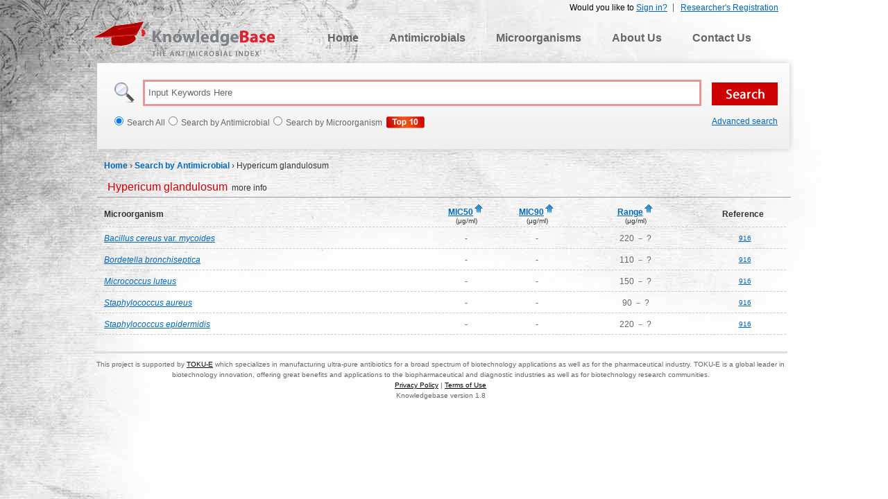

--- FILE ---
content_type: text/html; charset=utf-8
request_url: https://antibiotics.toku-e.com/antimicrobial_2717.html
body_size: 3550
content:

<!DOCTYPE html PUBLIC "-//W3C//DTD XHTML 1.0 Transitional//EN" "http://www.w3.org/TR/xhtml1/DTD/xhtml1-transitional.dtd">
<html xmlns="http://www.w3.org/1999/xhtml" >
<head><title>
	Hypericum glandulosum | The Antimicrobial Index Knowledgebase - TOKU-E
</title><meta name="robots" content="index, follow" /><meta name="keywords" content="Hypericum glandulosum, Antimicrobial Index, Minimum inhibitory concentration database, antibiotic susceptibility testing, Antibiotics database, MIC50, MIC90, TOKU-E" /><meta name="description" content="Hypericum glandulosum is a plant in the family of Hypericum. Hypericum is a genus of about 400 species of flowering plants in the family Hypericaceae (formerly often considered a subfamily of Clusiaceae). The genus has a nearly worldwide distribution, missing only from tropical lowlands, deserts and polar regions." /><meta name="googlebot" content="index, follow" /><link rel="shortcut icon" type="image/x-icon" href="/favicon.ico" /><link href="/css/main.css" rel="stylesheet" type="text/css" /><link href="/Css/jquery.fancybox.css" rel="Stylesheet" type="text/css" />
    <script type="text/javascript" src="/js/jquery.js"></script>
    <script type="text/javascript" src="/js/public.js"></script>
    <script type="text/javascript" src="/Js/jquery.fancybox.js"></script>
    <script type="text/javascript">
         $().ready(function () {
             var cookieHelper = new CookieHelper();
             var id = cookieHelper.getCookie("SortFeild");
             var isDesc = cookieHelper.getCookie("IsDesc");
             if (id != null) {
                 if (isDesc == null || isDesc == "false")
                     isDess = false;
                 else
                     isDesc = true;
                 switch (id) {
                     case "F_MIC90":
                         if (isDesc == true)
                             $("#F_MIC90").attr("src", "../Images/sort_desc.gif");
                         break;
                     case "F_MIC50":
                         if (isDesc == true)
                             $("#F_MIC50").attr("src", "../Images/sort_desc.gif");
                         break;
                     case "F_RangeB":
                         if (isDesc == true)
                             $("#F_RangeB").attr("src", "../Images/sort_desc.gif");
                         break;
                     default:
                         break;
                 }
             }
             $("a[rel*=modal]").fancybox({
                 arrows: false,
                 type: 'ajax',
                 scrolling: 'auto',
                 overlay: {
                     speedIn: 0,
                     speedOut: 300,
                     opacity: 0,
                     css: {
                         cursor: 'pointer'
                     },
                     closeClick: true
                 },
                 autoSize: false,
                 width: 920
             });
         });
         function sortEvent(o) {
             var cookieHelper = new CookieHelper();
             cookieHelper.setCookie("SortFeild", $(o).attr("id"), 1);
             if ($(o).attr("src") == "../Images/sort_asc.gif") {
                 $(o).attr("src", "../Images/sort_desc.gif");
                 cookieHelper.setCookie("IsDesc", "true", 1);
             }
             else {
                 $(o).attr("src", "../Images/sort_asc.gif");
                 cookieHelper.setCookie("IsDesc", "false", 1);
             }
             location.reload();
         };
    </script>
</head>
<body>
    <form method="post" action="./antimicrobial_2717.html?ID=2717" id="form1">
<div class="aspNetHidden">
<input type="hidden" name="__VIEWSTATE" id="__VIEWSTATE" value="/wEPDwUINDU5NDM5ODEPZBYCAgMPZBYCAgEPFgIeB1Zpc2libGVoZGTRdl5OdDnTItbY3Cr++G6gn85y+g==" />
</div>

<div class="aspNetHidden">

	<input type="hidden" name="__VIEWSTATEGENERATOR" id="__VIEWSTATEGENERATOR" value="6C143055" />
</div>
    <div id="main">
        
		<!-- Begin Header -->
		<script type="text/javascript" language="javascript" >
		    document.write("<script type='text/javascript' src='/Login/Top.aspx?" + Math.random() + "'></scr" + "ipt>"); 
        </script>
		<div id="navigation">
			<a class="logo" href="/">KnowledgeBase</a>
			<ul class="top_menu">
				<li><a href="/">Home</a></li>
				<li><a href="/antimicrobial">Antimicrobials</a></li>
				<li><a href="/microorganism">Microorganisms</a></li>
				<li><a href="/aboutus.html">About Us</a></li>
				<li><a href="/contactus.html">Contact Us</a></li>
			</ul>
		</div>
		<div id="searchbar">
			<input class="search_input" type="text" onfocus='if(this.value=="Input Keywords Here")this.value="";' autocomplete="off" onblur='searchBlur()' onkeyup ="loadKeyList(event)" value="Input Keywords Here" id="kw"/>
			<input id="sbtn" type="submit" value="" class="btns" />
			<div class="suggestionsBox" id="suggestions" style="display:none;">
                <ul id="autoSuggestionsList"></ul>
            </div>
			<ul>
			    <li><input type="radio" id="sway"  name="sway" value="0" />Search All</li>
				<li><input type="radio" id="sway" name="sway" value="1" />Search by Antimicrobial</li>
				<li><input type="radio" id="sway"  name="sway" value="2" />Search by Microorganism</li>
                <li style="list-style:none; margin-left:5px"><a href="/WebsiteAnalytics/Default.aspx"><img src="/Images/btn2.gif" alt="top 10 Antimicrobials/Microorganisms"/></a></li>
			</ul>
            <div class="ad-search"><a href="/Search.aspx">Advanced search</a></div>
		</div>

	<!-- End Header -->
        <!-- Begin Content -->
		<div id="page_position">	
			<span><a href="/">Home</a></span> &rsaquo; <span><a href="/a">Search by Antimicrobial</a></span> &rsaquo; <span>Hypericum glandulosum</span>
		</div>
		<ul id="search_title">
			<li><a href="/Antimicrobial_detail_2717.html" target="_blank"><span>Hypericum glandulosum</span>&nbsp;&nbsp;more info</a></li>
		</ul>
        
		<table class="table_result_anti" border="0">
			<tr>
			    <th class="th_1st">Microorganism</th>
				<th class="mic"><a onclick="javascript:alert('The MIC is defined as the lowest concentration of a drug that will inhibit the visible growth of an organism after overnight incubation (this period is extended for organisms such as anaerobes, which require prolonged incubation for growth).')" 
                    title="The MIC is defined as the lowest concentration of a drug that will inhibit the visible growth of an organism after overnight incubation (this period is extended for organisms such as anaerobes, which require prolonged incubation for growth).">
                    <strong>MIC50</strong></a><img alt="sort" title="sort" src="../Images/sort_asc.gif" onclick="sortEvent(this)" id="F_MIC50" /><br /><span>(μg/ml)</span></th>
				<th class="mic"><a onclick="javascript:alert('The MIC is defined as the lowest concentration of a drug that will inhibit the visible growth of an organism after overnight incubation (this period is extended for organisms such as anaerobes, which require prolonged incubation for growth).')" 
                    title="The MIC is defined as the lowest concentration of a drug that will inhibit the visible growth of an organism after overnight incubation (this period is extended for organisms such as anaerobes, which require prolonged incubation for growth).">
                    <strong>MIC90</strong></a><img alt="sort" title="sort" src="../Images/sort_asc.gif" onclick="sortEvent(this)" id="F_MIC90" /><br /><span>(μg/ml)</span></th>
				<th class="range"><a onclick="javascript:alert('Range concentrations are all concentrations which are effective in the inhibition of the corresponding microorganism (Ex. A range of 1-32ug/mL indicates that the antimicrobial begins to inhibit the microorganism at 1ug/mL and reaches max inhibition at 32ug/mL).')">
                    <strong>Range</strong></a><img alt="sort" title="sort" src="../Images/sort_asc.gif" onclick="sortEvent(this)" id="F_RangeB" /><br /><span>(μg/ml)</span></th>
				<th>Reference</th>
			</tr>
            
			        <tr>
				        <td class="orga_name th_1st"><a href="/microorganism_detail_7394.html" target="_blank"><em>Bacillus cereus </em>var. <em>mycoides</em></a></td>
				        <td>-</td>
				        <td>-</td>
				        <td>220 － ?</td>
				        <td class="reference"><a href="/Reference.aspx#916" target="_blank" title='Ana Patrícia Serra Peyroteo Guedes&nbsp;2009.&nbsp;Essential Oils from Plants and in Vitro Shoot Cultures of <em>Hypericum androsaemum </em>L., <em>H. perforatum </em>L. and <em>H. undulatum </em>Schousboe ex. Wild&nbsp;'>916</a></td>
			        </tr>
                
			        <tr>
				        <td class="orga_name th_1st"><a href="/microorganism_detail_245.html" target="_blank"><em>Bordetella bronchiseptica</em></a></td>
				        <td>-</td>
				        <td>-</td>
				        <td>110 － ?</td>
				        <td class="reference"><a href="/Reference.aspx#916" target="_blank" title='Ana Patrícia Serra Peyroteo Guedes&nbsp;2009.&nbsp;Essential Oils from Plants and in Vitro Shoot Cultures of <em>Hypericum androsaemum </em>L., <em>H. perforatum </em>L. and <em>H. undulatum </em>Schousboe ex. Wild&nbsp;'>916</a></td>
			        </tr>
                
			        <tr>
				        <td class="orga_name th_1st"><a href="/microorganism_detail_1722.html" target="_blank"><em>Micrococcus luteus</em></a></td>
				        <td>-</td>
				        <td>-</td>
				        <td>150 － ?</td>
				        <td class="reference"><a href="/Reference.aspx#916" target="_blank" title='Ana Patrícia Serra Peyroteo Guedes&nbsp;2009.&nbsp;Essential Oils from Plants and in Vitro Shoot Cultures of <em>Hypericum androsaemum </em>L., <em>H. perforatum </em>L. and <em>H. undulatum </em>Schousboe ex. Wild&nbsp;'>916</a></td>
			        </tr>
                
			        <tr>
				        <td class="orga_name th_1st"><a href="/microorganism_detail_2631.html" target="_blank"><em>Staphylococcus aureus</em></a></td>
				        <td>-</td>
				        <td>-</td>
				        <td>90 － ?</td>
				        <td class="reference"><a href="/Reference.aspx#916" target="_blank" title='Ana Patrícia Serra Peyroteo Guedes&nbsp;2009.&nbsp;Essential Oils from Plants and in Vitro Shoot Cultures of <em>Hypericum androsaemum </em>L., <em>H. perforatum </em>L. and <em>H. undulatum </em>Schousboe ex. Wild&nbsp;'>916</a></td>
			        </tr>
                
			        <tr>
				        <td class="orga_name th_1st"><a href="/microorganism_detail_5468.html" target="_blank"><em>Staphylococcus epidermidis </em></a></td>
				        <td>-</td>
				        <td>-</td>
				        <td>220 － ?</td>
				        <td class="reference"><a href="/Reference.aspx#916" target="_blank" title='Ana Patrícia Serra Peyroteo Guedes&nbsp;2009.&nbsp;Essential Oils from Plants and in Vitro Shoot Cultures of <em>Hypericum androsaemum </em>L., <em>H. perforatum </em>L. and <em>H. undulatum </em>Schousboe ex. Wild&nbsp;'>916</a></td>
			        </tr>
                
		</table>
		<div class="pagemark">
		     
<!-- AspNetPager V6.0.0 for VS2005  Copyright:2003-2006 Webdiyer (www.webdiyer.com) -->
<!--记录总数只有一页，AspNetPager已自动隐藏，若需在只有一页数据时显示AspNetPager，请将AlwaysShow属性值设为true！-->
<!-- AspNetPager V6.0.0 for VS2005 End -->


		</div>
	<!-- End Content -->
        
<!-- Begin Footer -->
		<div id="footer">
			This project is supported by <a href="http://www.toku-e.com" target="_blank">TOKU-E</a> which specializes in manufacturing ultra-pure antibiotics for a broad spectrum of biotechnology applications as well as for the pharmaceutical industry. TOKU-E is a global leader in biotechnology innovation, offering great benefits and applications to the biopharmaceutical and diagnostic industries as well as for biotechnology research communities. <br /><a href="/privacypolicy.html">Privacy Policy</a> | <a href="/terms_of_use.html">Terms of Use</a><br />Knowledgebase version 1.8
		</div>
		<script type="text/javascript">
          var _gaq = _gaq || [];
          _gaq.push(['_setAccount', 'UA-17291092-2']);
          _gaq.push(['_trackPageview']);
          (function() {
            var ga = document.createElement('script'); ga.type = 'text/javascript'; ga.async = true;
            ga.src = ('https:' == document.location.protocol ? ' https://ssl' : ' http://www') + '.google-analytics.com/ga.js';
            var s = document.getElementsByTagName('script')[0]; s.parentNode.insertBefore(ga, s);
          })();
        </script>
        
	<!-- End Footer -->
    </div>
    </form>
<script defer src="https://static.cloudflareinsights.com/beacon.min.js/vcd15cbe7772f49c399c6a5babf22c1241717689176015" integrity="sha512-ZpsOmlRQV6y907TI0dKBHq9Md29nnaEIPlkf84rnaERnq6zvWvPUqr2ft8M1aS28oN72PdrCzSjY4U6VaAw1EQ==" data-cf-beacon='{"version":"2024.11.0","token":"830923ed0b2541f8bc54fcc0f85bd7a3","r":1,"server_timing":{"name":{"cfCacheStatus":true,"cfEdge":true,"cfExtPri":true,"cfL4":true,"cfOrigin":true,"cfSpeedBrain":true},"location_startswith":null}}' crossorigin="anonymous"></script>
</body>
</html>


--- FILE ---
content_type: text/html; charset=utf-8
request_url: https://antibiotics.toku-e.com/Login/Top.aspx?0.19288691210339404
body_size: -163
content:


document.write("<div id='top_login2'>");
document.write("	        <ul>");
document.write("	            <li style='border:none'><a href='/Register.aspx'>Researcher's Registration</a></li>");


document.write("	            <li>Would you like to <a href='/login.aspx?ReturnUrl=https://antibiotics.toku-e.com/antimicrobial_2717.html'>Sign in?</a></li>	");



document.write("	        </ul>"); 	
document.write("</div>");
